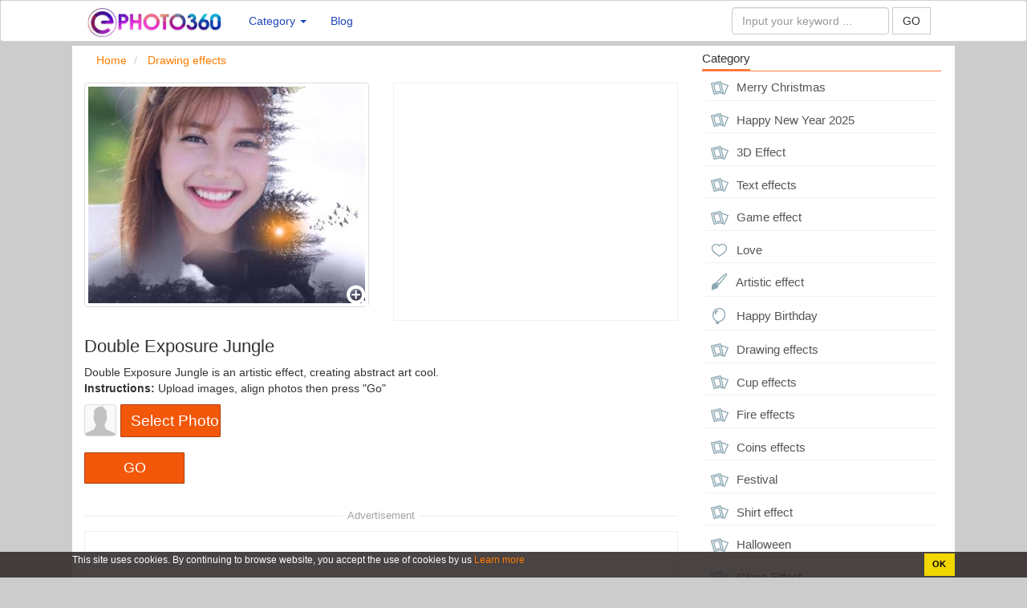

--- FILE ---
content_type: text/html; charset=UTF-8
request_url: https://en.ephoto360.com/double-exposure-jungle-11.html
body_size: 13075
content:
<!DOCTYPE HTML PUBLIC "-//W3C//DTD HTML 4.01 Transitional//EN" "http://www.w3.org/TR/html4/loose.dtd"><html>
	<head>
		<meta charset="utf-8">
		<title>Double Exposure Jungle</title>		<meta http-equiv="Content-Type" content="text/html; charset=utf-8" />
<meta name="title" content="Double Exposure Jungle" />
<meta name="description" content="Double Exposure Jungle is an artistic effect, creating abstract art cool." />
<meta name="keywords" content="Double Exposure Jungle, photo effects online, text effects online, make avatar online, cover lol, cover lov" />
<meta name="robots" content="index,follow" />
<meta name="author" content="en.ephoto360.com" />
<meta property="og:title" content="Double Exposure Jungle" />
<meta property="og:description" content="Double Exposure Jungle is an artistic effect, creating abstract art cool." />
<meta property="og:type" content="article" />
<meta property="og:image" content="https://en.ephoto360.com/uploads/w750/2016/07/28/double-exposure-jungle-579a1ff604751579a20b4886a6_0c62ea0b5babc0854d1397638d597de0.jpg" />
<meta property="og:url" content="https://en.ephoto360.com/double-exposure-jungle-11.html" />
<meta property="og:site_name" content="en.ephoto360.com" />
<meta property="fb:app_id" content="221580726825725" />
<meta name="twitter:card" content="summary" />
<meta name="twitter:title" content="Double Exposure Jungle" />
<meta name="twitter:description" content="Double Exposure Jungle is an artistic effect, creating abstract art cool." />
<meta name="twitter:image" content="https://en.ephoto360.com/uploads/w750/2016/07/28/double-exposure-jungle-579a1ff604751579a20b4886a6_0c62ea0b5babc0854d1397638d597de0.jpg" />
<meta name="twitter:site" content="@en.ephoto360.com" />
<meta name="twitter:creator" content="@en.ephoto360.com" />		<link rel="image_src" href="https://en.ephoto360.com/uploads/w750/2016/07/28/double-exposure-jungle-579a1ff604751579a20b4886a6_0c62ea0b5babc0854d1397638d597de0.jpg" />
<link rel="canonical" href="https://en.ephoto360.com/double-exposure-jungle-11.html" />
<link rel="stylesheet" href="/templates/default/default/css/bootstrap/css/bootstrap.min.new.css?v=1" media="screen" type="text/css" />
<link rel="stylesheet" href="/templates/default/default/css/default.css?v=1" media="screen" type="text/css" />
<link rel="stylesheet" href="/js/cropper-master/cropper.css?ver=201803241131" media="screen" type="text/css" />
<link rel="stylesheet" href="/css/custom.css?ver=201803241131" media="screen" type="text/css" />
<link rel="stylesheet" href="/js/fancybox/jquery.fancybox.css?ver=201803241131" media="screen" type="text/css" />
<link rel="stylesheet" href="/js/fancybox/helpers/jquery.fancybox-buttons.css?ver=201803241131" media="screen" type="text/css" />
<link rel="stylesheet" href="/js/fancybox/helpers/jquery.fancybox-thumbs.css?ver=201803241131" media="screen" type="text/css" />
<link rel="stylesheet" href="/js/alertifyjs/css/alertify.css?ver=201803241131" media="screen" type="text/css" />		<meta name="viewport" content="width=device-width; initial-scale=1.0; maximum-scale=1.0;user-scalable=no"/>
				<link type="image/x-icon" href="/images/icons/favicon.png" rel="shortcut icon" />
		        <link href="//www.facebook.com" rel="dns-prefetch"/>
		        <link href="//connect.facebook.net" rel="dns-prefetch"/>
		        <link href="//static.xx.fbcdn.net" rel="dns-prefetch"/>
		         <link href="//dmca.com" rel="dns-prefetch"/>
		        <link href="//push.yoads.net" rel="dns-prefetch"/>
		       
				 				
	</head>
	<body>
		
		<div class="wrapper">
	    <style>
	   	.ad-container {
	   	    background-color: #ffffff;
	   	    height: 100%;
	   	    left: 0;
	   	    overflow: hidden;
	   	    width: 100%;
			
	   	}

		.fix-footer {
			display: block; 
			 position: fixed; bottom: 0px;
			  background:#ccc; 
		     
			 width:100%;
		 }
		 .panel-footer {
		    padding: 10px 15px;
		    background-color: #ffffff;
		    border-top: 1px solid #ddd;
		    border-bottom-right-radius: 3px;
		    border-bottom-left-radius: 3px;
}
		 .waiting.lazyload{opacity:0;transform:scale(.8)}.waiting.lazyloaded{opacity:1;transform:scale(1);transition:all 700ms} 

		
			.line-ads {
		    text-align: center;
		    font-size: 13px;
		    color: #a1a1a1;
		    margin-top: -30px;
		    margin-bottom: 10px;
		}

		.line-ads-name {
		    background: #fff;
		    padding: 3px 5px;
		}
		
	
	   	</style>	
			<style>
.dropdown-menu{

	width: 560px;
}
.navbar-inverse .navbar-nav > .active > a,.navbar-inverse .navbar-nav > .active > a:hover,.navbar-inverse .navbar-nav > .active > a:focus {
    color: #1d3b9a;
    background-color: #ddd;
}

.navbar-inverse .navbar-nav > li > a {
    color: #1d45b9;
}

.navbar-inverse .navbar-toggle .icon-bar {
    background-color: #231b8c;
}
.navbar-inverse .navbar-toggle {
    border-color: #0e339f94;
}

.list-group-item:last-child {
    margin-bottom: 1;
    border-bottom-right-radius: 0px;
    border-bottom-left-radius: 0px;
}
.list-group-item:first-child {
    border-top-left-radius: 0px;
    border-top-right-radius: 0px;
}
a.list-group-item, button.list-group-item {
    color: #555;
}
.list-group-item {
    position: relative;
    display: block;
    padding: 5px;
    margin-bottom: -1px;
    background-color: #fff;
    border: 0px solid #f1f1f1;
    border-bottom: 1px solid #f1f1f1;
}
.navbar-inverse {
    background-color: #ffffff;
    border-color: #d6d2cf;
}

.btn-primary {
    color: #fff;
    background-color: #f35709;
    border-color: #a9410e;
}

.navbar-inverse .navbar-nav > .open > a,.navbar-inverse .navbar-nav > .open > a:hover,.navbar-inverse .navbar-nav > .open > a:focus {
    color: #fff;
    background-color: #a5a5a5;
}


</style>
<nav class="navbar navbar-inverse">
	<div class="container">
		<div class="navbar-header">
			<button type="button" class="navbar-toggle collapsed" data-toggle="collapse" data-target="#bs-example-navbar-collapse-1" aria-expanded="false">
				<span class="sr-only">Online photo effects, online text effect, frame effect</span>
				<span class="icon-bar"></span>
				<span class="icon-bar"></span>
				<span class="icon-bar"></span>
			</button>
			<a class="navbar-brand" href="/"  title="Online photo effects, online text effect, frame effect"><img src="/images/logo/logo-ept.png" style="height:40px;margin-top:-8px;"
				alt="Online photo effects, online text effect, frame effect"/> </a>
		</div>
		
		<div class="collapse navbar-collapse" id="bs-example-navbar-collapse-1">
			<ul class="nav navbar-nav">
				 				<li role="presentation" class="dropdown">
	    					<a class="dropdown-toggle" data-toggle="dropdown" href="#" role="button" aria-haspopup="true" aria-expanded="false">
	      				Category <span class="caret"></span>
	    					</a>
	   			 		<ul class="dropdown-menu">
	     						 
	     													<li>
								<div class="col-md-6">
									<div class="tab-pane fade in active tags-list">
										<a class="list-group-item tag-26" href="/merry-christmas-c19">
											<span class="tag-icon"></span> Merry Christmas										</a>
									</div>	
								</div>
							</li>
							 
	     													<li>
								<div class="col-md-6">
									<div class="tab-pane fade in active tags-list">
										<a class="list-group-item tag-26" href="/new-year-c20">
											<span class="tag-icon"></span> Happy New Year 2025										</a>
									</div>	
								</div>
							</li>
							 
	     													<li>
								<div class="col-md-6">
									<div class="tab-pane fade in active tags-list">
										<a class="list-group-item tag-26" href="/3d-effect-c21">
											<span class="tag-icon"></span> 3D Effect										</a>
									</div>	
								</div>
							</li>
							 
	     													<li>
								<div class="col-md-6">
									<div class="tab-pane fade in active tags-list">
										<a class="list-group-item tag-26" href="/text-effects-c6">
											<span class="tag-icon"></span> Text effects										</a>
									</div>	
								</div>
							</li>
							 
	     													<li>
								<div class="col-md-6">
									<div class="tab-pane fade in active tags-list">
										<a class="list-group-item tag-26" href="/game-effect-c9">
											<span class="tag-icon"></span> Game effect										</a>
									</div>	
								</div>
							</li>
							 
	     													<li>
								<div class="col-md-6">
									<div class="tab-pane fade in active tags-list">
										<a class="list-group-item tag-8" href="/love-c7">
											<span class="tag-icon"></span> Love										</a>
									</div>	
								</div>
							</li>
							 
	     													<li>
								<div class="col-md-6">
									<div class="tab-pane fade in active tags-list">
										<a class="list-group-item tag-7" href="/artistic-effect-c5">
											<span class="tag-icon"></span> Artistic effect										</a>
									</div>	
								</div>
							</li>
							 
	     													<li>
								<div class="col-md-6">
									<div class="tab-pane fade in active tags-list">
										<a class="list-group-item tag-6" href="/happy-birthday-c13">
											<span class="tag-icon"></span> Happy Birthday										</a>
									</div>	
								</div>
							</li>
							 
	     													<li>
								<div class="col-md-6">
									<div class="tab-pane fade in active tags-list">
										<a class="list-group-item tag-26" href="/drawing-effects-c1">
											<span class="tag-icon"></span> Drawing effects										</a>
									</div>	
								</div>
							</li>
							 
	     													<li>
								<div class="col-md-6">
									<div class="tab-pane fade in active tags-list">
										<a class="list-group-item tag-26" href="/cup-effects-c2">
											<span class="tag-icon"></span> Cup effects										</a>
									</div>	
								</div>
							</li>
							 
	     													<li>
								<div class="col-md-6">
									<div class="tab-pane fade in active tags-list">
										<a class="list-group-item tag-26" href="/fire-effects-c3">
											<span class="tag-icon"></span> Fire effects										</a>
									</div>	
								</div>
							</li>
							 
	     													<li>
								<div class="col-md-6">
									<div class="tab-pane fade in active tags-list">
										<a class="list-group-item tag-26" href="/coins-effects-c4">
											<span class="tag-icon"></span> Coins effects										</a>
									</div>	
								</div>
							</li>
							 
	     													<li>
								<div class="col-md-6">
									<div class="tab-pane fade in active tags-list">
										<a class="list-group-item tag-26" href="/festival-c8">
											<span class="tag-icon"></span> Festival										</a>
									</div>	
								</div>
							</li>
							 
	     													<li>
								<div class="col-md-6">
									<div class="tab-pane fade in active tags-list">
										<a class="list-group-item tag-26" href="/shirt-effect-c10">
											<span class="tag-icon"></span> Shirt effect										</a>
									</div>	
								</div>
							</li>
							 
	     													<li>
								<div class="col-md-6">
									<div class="tab-pane fade in active tags-list">
										<a class="list-group-item tag-26" href="/halloween-c11">
											<span class="tag-icon"></span> Halloween										</a>
									</div>	
								</div>
							</li>
							 
	     													<li>
								<div class="col-md-6">
									<div class="tab-pane fade in active tags-list">
										<a class="list-group-item tag-26" href="/glass-effect-c12">
											<span class="tag-icon"></span> Glass Effect										</a>
									</div>	
								</div>
							</li>
							 
	     													<li>
								<div class="col-md-6">
									<div class="tab-pane fade in active tags-list">
										<a class="list-group-item tag-26" href="/cover-facebook-c14">
											<span class="tag-icon"></span> Cover Facebook										</a>
									</div>	
								</div>
							</li>
							 
	     													<li>
								<div class="col-md-6">
									<div class="tab-pane fade in active tags-list">
										<a class="list-group-item tag-26" href="/technology-c18">
											<span class="tag-icon"></span> Technology										</a>
									</div>	
								</div>
							</li>
							 
	     													<li>
								<div class="col-md-6">
									<div class="tab-pane fade in active tags-list">
										<a class="list-group-item tag-26" href="/animations-c15">
											<span class="tag-icon"></span> Animations										</a>
									</div>	
								</div>
							</li>
							 
	     													<li>
								<div class="col-md-6">
									<div class="tab-pane fade in active tags-list">
										<a class="list-group-item tag-26" href="/tattoo-effcts-c16">
											<span class="tag-icon"></span> Tattoo effcts										</a>
									</div>	
								</div>
							</li>
							 
	     													<li>
								<div class="col-md-6">
									<div class="tab-pane fade in active tags-list">
										<a class="list-group-item tag-26" href="/sport-effects-c17">
											<span class="tag-icon"></span> Sport Effects										</a>
									</div>	
								</div>
							</li>
							 
	     													<li>
								<div class="col-md-6">
									<div class="tab-pane fade in active tags-list">
										<a class="list-group-item tag-26" href="/video-effect-c22">
											<span class="tag-icon"></span> Video Effect										</a>
									</div>	
								</div>
							</li>
														
	   					 </ul>
	  				</li>

	  			<!--	<li>
						<a href="/tool">Tool   </a>
					</li>-->
					<li>
						<a href="/blog">Blog </a>
					</li> 
					
											
			</ul>
						<ul class="nav navbar-nav navbar-right" id="user-info-nav">
			
			
			<li class="">
				
				<form class="navbar-form  " role="search" action="/index/search">
							<div class="form-group">
							<input type="text" class="form-control" name="q" placeholder="Input your keyword ...">
							</div>
							<button type="submit" class="btn btn-default" style="border-radius: 0px;">GO </button> 
				</form>
			</li>
			
			
		
			</ul>	
			
		</div>
		
		
	</div>
</nav>

						
			<div class="content-wrapper" id = 'content-wrapper'>
				<section class="container content" style="background:#fff;">
					<div class="row">
						<div class="col-md-8"  style='width:70%' >

						
							
						
						
						<style>
.btn-lg  btn-group-lg {border-radius:1px;}
.style_button_0{float:left;padding-left:5px;margin:5px;margin-top:-18px;border-radius:1px;font-size:18px;width:125px;}
.style_button_1 {float:left;padding-left:5px;margin:5px;margin-top:-18px;border-radius:1px;font-size:18px;width:125px;} 
.style_button_2 {float:left;padding-left:5px;margin:5px;margin-top:-8px;border-radius:1px;font-size:18px;width:125px; } 
.style_img_2 {
  margin-left:-175px;
  margin-top:10px;
	}
	.submit-button{
		clear:both;margin-top:15px;width:120px;font-size:18px;border-radius:1px;margin-left:-125px;
		}
	.submit-button2{
		clear:both;margin-top:0px;width:125px;font-size:18px;border-radius:1px;
		}
form ul{
	list-style : none;
	padding : 0;
}
form ul li{
	overflow : hidden;
	position: relative;
}
.choose_file_button{	
	position: absolute;
	left: 45px;
	top: 0px;
	border-radius:1px;
	font-size:19px;
	width:125px;
}
.choose_file_avatar{
	display : block;
	width : 40px;
	height : 40px;
	background : url('/images/icons/thumbnail-man.png') no-repeat 0 0/100% 100%
}

.item-input{
	margin-bottom : 20px;
	width : 100%;
}

#popupUpload .modal-header{
	border-bottom : none;
}
#popupUpload .modal-body{
	max-height: 50vh;
    overflow: auto;
}
img.recent-uploaded-image{
	width: 100%;
	cursor : pointer;
}
ul.errors{
	position: relative;
    display: table;
}
ul.errors li{
	color : red;
}
input.form-select[type="radio"]{
	margin-right : 5px;
}
input.form-select[type="radio"]{
	margin-right : 5px;
}
.form-select-wrapper label{
	display: inline-flex;
	overflow: hidden;
	font-weight : normal;
	line-height: 1.5em;
    height: 1.5em;
	white-space: nowrap;
}
.modal-center{
	display: -ms-flexbox;
    display: -webkit-flex;
    display: -webkit-box;
    display: flex;
    height: 100%;
    margin: 0 auto;
    -webkit-justify-content: center;
    -ms-flex-pack: center;
    -webkit-box-pack: center;
    justify-content: center;
    -webkit-flex-flow: column nowrap;
    -ms-flex-flow: column nowrap;
    flex-flow: column nowrap;
    -webkit-align-content: stretch;
    -ms-flex-line-pack: center;
    align-content: center;
}

#suggestion-list{
	max-height: calc(50vh - 40px);;
    overflow-y: auto;
}

.text-suggestion.col-xs-12:hover {
    color: rgb(17, 101, 241);
}
.text-suggestion{
	border-bottom: 1px solid #ccc;
	margin-bottom: 5px;
    padding-bottom: 5px;
    padding-right: 26px;
    text-align : justify;
}

.text-suggestion:last-child
/*.text-suggestion:nth-last-child(2):nth-child(odd)*/
{	border: none;
}
.text-suggestion-content{
}
.fa.text-suggestion-copy-btn{
	display: none;
	position: absolute;
    right: 10px;
    top: 0;
    font-size: 16px;
}
.text-suggestion:hover .text-suggestion-copy-btn{
	display: inline-block; 
}

.text-suggestion{
	cursor: pointer;
}
</style>
<div id="page-breadcrumbs row">
	<ol class="breadcrumb">
		<li>
						<span itemscope itemtype="http://schema.org/BreadcrumbList">
								    <span itemprop="itemListElement" itemscope itemtype="http://schema.org/ListItem">
								        <a itemprop="url" href="https://en.ephoto360.com" >
								            <span itemprop="name">Home</span>
								        </a>
								        
								       <span itemprop="position" content="1"></span>
								      
								    </span>
						</span>	
		</li>
		<li>
						<span itemscope itemtype="http://schema.org/BreadcrumbList">
								    <span itemprop="itemListElement" itemscope itemtype="http://schema.org/ListItem">
								        <a itemprop="url" href="https://en.ephoto360.com/drawing-effects-c1" >
								            <span itemprop="name">Drawing effects</span>
								        </a>
								        
								       <span itemprop="position" content="2"></span>
								      
								    </span>
						</span>	
		</li>
		
	</ol>
</div>
<style>
	.fix-img{
		
		min-height:280px;object-fit: cover;
	}
	.datePublished {

		font-size: 13px;
	}
	.effect-des img {
		width:100% !important;
		max-width:600px;
		height: auto !important; ;

	}
	</style>
<div class="row">
			<div class="col-md-6">
			<a rel = "exaple_gallery" 
				class="example_picture" 
				href="/uploads/worigin/2016/07/28/double-exposure-jungle-579a1ff604751579a20b4886a6_0c62ea0b5babc0854d1397638d597de0.jpg" 
				title="Double Exposure Jungle"
				alt="Double Exposure Jungle"
				data-fancybox-type = ""
			>
				<img alt="Double Exposure Jungle" 
					src="/uploads/w450/2016/07/28/double-exposure-jungle-579a1ff604751579a20b4886a6_0c62ea0b5babc0854d1397638d597de0.jpg" 
					data-src="/uploads/w450/2016/07/28/double-exposure-jungle-579a1ff604751579a20b4886a6_0c62ea0b5babc0854d1397638d597de0.jpg" 
					width="100%" 
					class="thumbnail fix-img"
					
				>
				<div style="margin-top:-50px;text-align:right;width:100%;background:fff;margin-right:5px;"> 
					<i class="fa fa-search-plus" aria-hidden="true" style="color:#fff;font-size:30px;"></i>
				</div>
			</a>
		</div>
		<div class="col-md-6">
		
		
		<div class="ad-container"><script async src="https://pagead2.googlesyndication.com/pagead/js/adsbygoogle.js?client=ca-pub-4597557623334517"
     crossorigin="anonymous"></script>
<ins class="adsbygoogle"
     style="display:block; text-align:center;"
     data-ad-layout="in-article"
     data-ad-format="fluid"
     data-ad-client="ca-pub-4597557623334517"
     data-ad-slot="9568013073"></ins>
<script>
     (adsbygoogle = window.adsbygoogle || []).push({});
</script></div>
		
				
	</div>
</div>
<div class="row">
	<div class="col-md-12">
	<h1>Double Exposure Jungle</h1>
	<div class="effect-des">Double Exposure Jungle is an artistic effect, creating abstract art cool.</div>
	<div class="effect-des"><p><strong>Instructions:</strong> Upload images, align photos then press "Go"</p></div>
	
	
	</div>
</div>


<style type="text/css">
	.video-wrapper{
	}
	.video-wrapper .video-thumbnail{
	}
	.video-wrapper .video-thumbnail div{
		position: relative;
		overflow: hidden;
	}
	.video-wrapper .video-thumbnail img{
		position: absolute;
		z-index: 9;
	}
	.video-wrapper .video-thumbnail:hover img{
		display: none;
	}
	.video-wrapper .video-thumbnail .play-icon{
		width: 80px;
	    height: 80px;
	    display: block;
	    top: 50%;
	    left: 50%;
	    position: absolute;
	    transform: translate(-50%,-50%);
	    background: url(/images/icons/play-icon-18-256.png?v=1);
	    z-index: 99;
	    background-size: cover;
	    opacity: .7;
	}
	.video-wrapper .video-thumbnail:hover .play-icon{
		display: none;
	}
	.video-wrapper .video-thumbnail .mute-icon{
		width: 20px;
	    height: 20px;
	    display: none;
	    bottom: 10px;
	    left: 10px;
	    position: absolute;
	    background: url(/images/icons/mute-2-32.png?v=1);
	    z-index: 99;
	    background-size: cover;
	    opacity: .7;
	}
	.video-wrapper .video-thumbnail:hover .mute-icon{
		display: block;
	}
	video[poster]{
		object-fit: cover;
	}
</style><form enctype="multipart/form-data" action="" method="post" class="ajax-submit"><ul>

<li class="item-content"><span class="file-input-wrapper">

<span class="choose_file_avatar thumbnail"></span>
<span class="btn btn-primary choose_file_button">
	Select Photo  
</span>
<input type="hidden" name="file_image_input" value="" viewScript="/effect/components/select-image-button.phtml" accept="image/*" rel="image-0" data-width="720" data-height="720" id="image-file-0">

<input type="hidden" name="image[]" value="/uploads/worigin/app_data/0" id="image-0"></span></li>
<li>
<input type="submit" name="submit" id="submit" value="GO" class="btn btn-primary submit-button2"></li>
<li class="item-content"><div class="item-inner"><div class="item-input">
<input type="hidden" name="token" value="c11f8d1cf879b080aa794d63b4fe66bc" id="token"></div></div></li>

<input type="hidden" name="build_server" value="https://e2.yotools.net" id="build_server">

<input type="hidden" name="build_server_id" value="1" id="build_server_id"></ul></form>
<div class="effect-des"></div>

						<hr>
					<div class="line-ads"><span class="line-ads-name">Advertisement</span></div>
					<div class="ad-container"><script async src="https://pagead2.googlesyndication.com/pagead/js/adsbygoogle.js?client=ca-pub-4597557623334517"
     crossorigin="anonymous"></script>
<!-- ads_horizontal_ept -->
<ins class="adsbygoogle"
     style="display:block"
     data-ad-client="ca-pub-4597557623334517"
     data-ad-slot="2865081349"
     data-ad-format="auto"
     data-full-width-responsive="true"></ins>
<script>
     (adsbygoogle = window.adsbygoogle || []).push({});
</script></div>
				
		
<br />
<style>
	
	.tag-item {
	    display: inline-block;
	    color: #656565;
	    padding: 0 10px;
	    white-space: nowrap;
	    background: #f1f1f1;
	    margin: 0 5px 5px 0;
	}
	</style>

<br />
<div class="col-xs-12">
	<span class="tag-item">Tags</span>
					
		<a href="/tags/double-exposure-jungle-online" title = "double exposure jungle online" class="tag-item">double exposure jungle online</a>
					
		<a href="/tags/double-exposure-online" title = "double exposure online" class="tag-item">double exposure online</a>
					
		<a href="/tags/double-exposure-effect" title = "double exposure effect" class="tag-item">double exposure effect</a>
	</div>
	

<div class="col-xs-12">
				<div class="fb-like" data-href="https://en.ephoto360.com/double-exposure-jungle-11.html" data-layout="button_count" data-action="like" data-show-faces="true" data-share="true"></div>
			</div>
			<div class="col-xs-12">
				<div class="fb-comments" data-href="https://en.ephoto360.com/double-exposure-jungle-11.html" data-width="100%" data-numposts="5" data-colorscheme="light"></div>
			</div>
<style>
.effect-box img {

	/*max-height: 145px; */
    object-fit: cover;
}
</style>
<div style="clear:both;">

</div>
<div class="tab-home-header">
	<span class="tab-home-header-title">
	You may also like
	</span>
</div>

<br/>
<div class ="row">
				  
						
			
					
			<div class ="col-md-4">
				<div class="div-effect effect-box">
					<div class="waiting lazyload" data-expand="-5">
						<a href="/3d-imaging-of-lead-paint-148.html">

														<img style="width:100%" alt="3D imaging of lead paint" data-sizes="auto" 
							src="/uploads/w450/2016/12/28/anh-chi5863977c7d091_356cd2401b791fde2a9d32594a3dccda.jpg" 
							data-srcset="/uploads/w300/2016/12/28/anh-chi5863977c7d091_356cd2401b791fde2a9d32594a3dccda.jpg 300w,
								    /uploads/w450/2016/12/28/anh-chi5863977c7d091_356cd2401b791fde2a9d32594a3dccda.jpg 450w" 
									class="lazyload"/>

														
									
							
								<div class="title-effect-home">3D imaging of lead paint</div>
								
							
						</a>
					</div>	
				</div>
			</div>	
			
		
		
			
						  
						
			
					
			<div class ="col-md-4">
				<div class="div-effect effect-box">
					<div class="waiting lazyload" data-expand="-5">
						<a href="/create-magic-space-portal-effect-online-749.html">

														<img style="width:100%" alt="Create magic space portal effect online" data-sizes="auto" 
							src="/uploads/w450/2022/03/18/create-magic-space-portal-effect-online_16db1.jpg" 
							data-srcset="/uploads/w300/2022/03/18/create-magic-space-portal-effect-online_16db1.jpg 300w,
								    /uploads/w450/2022/03/18/create-magic-space-portal-effect-online_16db1.jpg 450w" 
									class="lazyload"/>

														
									
							
								<div class="title-effect-home">Create magic space portal effect online</div>
								
							
						</a>
					</div>	
				</div>
			</div>	
			
		
		
			
						  
						
			
					
			<div class ="col-md-4">
				<div class="div-effect effect-box">
					<div class="waiting lazyload" data-expand="-5">
						<a href="/make-old-photo-effect-from-your-pictures-online-584.html">

														<img style="width:100%" alt="Make old photo effect from your pictures online" data-sizes="auto" 
							src="/uploads/w450/2020/07/23/makeoldphotoeffectfromyourpicturesonline5f19137fbf737_876527a6918836f4b6aeb82c17df3880.jpg" 
							data-srcset="/uploads/w300/2020/07/23/makeoldphotoeffectfromyourpicturesonline5f19137fbf737_876527a6918836f4b6aeb82c17df3880.jpg 300w,
								    /uploads/w450/2020/07/23/makeoldphotoeffectfromyourpicturesonline5f19137fbf737_876527a6918836f4b6aeb82c17df3880.jpg 450w" 
									class="lazyload"/>

														
									
							
								<div class="title-effect-home">Make old photo effect from your pictures online</div>
								
							
						</a>
					</div>	
				</div>
			</div>	
			
		
		
			
						  
						
			
					
			<div class ="col-md-4">
				<div class="div-effect effect-box">
					<div class="waiting lazyload" data-expand="-5">
						<a href="/pencil-sketch-effect-with-smartphone-684.html">

														<img style="width:100%" alt="Pencil sketch effect with smartphone" data-sizes="auto" 
							src="/uploads/w450/2021/04/16/pencil-sketch-effect-with-smartphone_db0d3.jpg" 
							data-srcset="/uploads/w300/2021/04/16/pencil-sketch-effect-with-smartphone_db0d3.jpg 300w,
								    /uploads/w450/2021/04/16/pencil-sketch-effect-with-smartphone_db0d3.jpg 450w" 
									class="lazyload"/>

														
									
							
								<div class="title-effect-home">Pencil sketch effect with smartphone</div>
								
							
						</a>
					</div>	
				</div>
			</div>	
			
		
		
			
						  
						
			
					
			<div class ="col-md-4">
				<div class="div-effect effect-box">
					<div class="waiting lazyload" data-expand="-5">
						<a href="/photo-painted-with-lead-burned-frame-14.html">

														<img style="width:100%" alt="Photo painted with lead-burned frame" data-sizes="auto" 
							src="/uploads/w450/2016/07/29/hieu-ung-anh-chi-chay579b728cc7d8e_0e64e51a2e06cd6dbb58427bfaa68813.jpg" 
							data-srcset="/uploads/w300/2016/07/29/hieu-ung-anh-chi-chay579b728cc7d8e_0e64e51a2e06cd6dbb58427bfaa68813.jpg 300w,
								    /uploads/w450/2016/07/29/hieu-ung-anh-chi-chay579b728cc7d8e_0e64e51a2e06cd6dbb58427bfaa68813.jpg 450w" 
									class="lazyload"/>

														
									
							
								<div class="title-effect-home">Photo painted with lead-burned frame</div>
								
							
						</a>
					</div>	
				</div>
			</div>	
			
		
		
			
						  
						
			
					
			<div class ="col-md-4">
				<div class="div-effect effect-box">
					<div class="waiting lazyload" data-expand="-5">
						<a href="/create-a-wanted-poster-for-one-piece-live-action-724.html">

														<img style="width:100%" alt="Create a wanted poster for One Piece live-action" data-sizes="auto" 
							src="/uploads/w450/2021/11/13/create-a-wanted-poster-for-one-piece-live-action_4484d.jpg" 
							data-srcset="/uploads/w300/2021/11/13/create-a-wanted-poster-for-one-piece-live-action_4484d.jpg 300w,
								    /uploads/w450/2021/11/13/create-a-wanted-poster-for-one-piece-live-action_4484d.jpg 450w" 
									class="lazyload"/>

														
									
							
								<div class="title-effect-home">Create a wanted poster for One Piece live-action</div>
								
							
						</a>
					</div>	
				</div>
			</div>	
			
		
		
			
		</div>				
<!-- Modal Popup Upload-->
<div id="popupUpload" class="modal fade">
	<div class="modal-dialog modal-center">
		<!-- Modal content-->
		<div class="modal-content">
			<div class="modal-header">
				<button type="button" class="close" data-dismiss="modal">&times;</button>
				<!-- Tab menu -->
				<ul class="nav nav-tabs" role="tablist">
					<li role="presentation" class="active">
						<a href="#uploadTab" aria-controls="uploadTab" role="tab" data-toggle="tab">Upload Image</a>
					</li>
					<li role="presentation">
						<a href="#currentUploadTab" aria-controls="currentUploadTab" role="tab" data-toggle="tab">Recent Upload</a>
					</li>
				</ul>
			</div>
			<div class="modal-body">
				<div role="tabpanel">
					<!-- Tab panes -->
					<div class="tab-content">
						<div role="tabpanel" class="tab-pane active" id="uploadTab">
							<form id="myForm" action="#" method="post" onsubmit="" class = "form-horizontal">
								<div class="form-group">
									<div class="col-md-12 col-xs-12 text-center">
										<span class="btn-lg btn-primary btn-file">
											<span class="glyphicon glyphicon-picture"></span>
											Select Photo 
											<input type="file" accept="image/*" name="myfile" id="myfile" />
										</span>
									</div>
			
								</div>
							</form>
							<div id="progress-group" ></div>
							<div id = "loading-upload-image" class = "text-center hidden">
								<img src = "/images/icons/loader.gif"/>
							</div>
						</div>
						<div role="tabpanel" class="tab-pane" id="currentUploadTab">
						</div>
					</div>
                </div>
			</div>

			<div class="modal-footer">
				<button type="button" class="btn btn-default" data-dismiss="modal">CLose </button>
			</div>
		</div>

	</div>
</div>

<!-- The popup for crop the uploaded photo -->
<div id="cropModal" class="modal fade" 
	style="text-align: center;">
	<div class="modal-dialog modal-center">

		<!-- Modal content-->
		<div class="modal-content">
			<div class="modal-header">
				<button type="button" class="close" data-dismiss="modal">&times;</button>
				<div class="modal-title">Crop Image</div>
			</div>
			<div class="modal-body" style="max-height:400px;width:100%;">
				<!-- This is the image we're attaching the crop to -->
				<div id = "crop-image-wrapper" class = "text-center">
					<img  id="cropbox" class="center-block" />

					<!-- This is the form that our event handler fills -->
					<form>
						<input type="hidden" id="x" name="x" /> <input type="hidden" id="y"
							name="y" /> <input type="hidden" id="w" name="w" /> <input
							type="hidden" id="h" name="h" /> <input type="hidden"
							id="photo_url" name="photo_url" /> <input type="hidden"
							value="Crop Image" id="crop_btn" onclick="crop_photo()" />
					</form>
					<div id="photo_container"></div>
				</div>
				<div id = "loading-crop-image" class = "text-center hidden">
					<img src = "/images/icons/loader.gif"/>
				</div>
			</div>
			<div class="modal-footer">
				<button type="button" class="btn btn-primary" onclick="rotateCropper(-90)" title="Quay trái">
					<i class="fa fa-undo" aria-hidden="true"></i>&nbsp;
				</button>
				<button type="button" class="btn btn-primary" onclick="rotateCropper(90)" title="Quay phải">
					<i class="fa fa-repeat" aria-hidden="true"></i>&nbsp;
				</button>
				<button type="button" class="btn btn-primary" data-dismiss="modal" onclick="saveCropImage()">Crop</button>
			</div>
		</div>

	</div>
</div>



						
						</div>
						<div class="col-md-4" style='width:29.8%'>
							
	
	<div class="tab-right-header">
		<span class="tab-right-header-title">Category</span>
	</div>
	
	<div  class="menu-right tab-pane fade in active tags-list"> 
		<a class="list-group-item tag-26" href="/merry-christmas-c19">
			<span class="tag-icon"></span>
			Merry Christmas</a>
	</div>
	
	<div  class="menu-right tab-pane fade in active tags-list"> 
		<a class="list-group-item tag-26" href="/new-year-c20">
			<span class="tag-icon"></span>
			Happy New Year 2025</a>
	</div>
	
	<div  class="menu-right tab-pane fade in active tags-list"> 
		<a class="list-group-item tag-26" href="/3d-effect-c21">
			<span class="tag-icon"></span>
			3D Effect</a>
	</div>
	
	<div  class="menu-right tab-pane fade in active tags-list"> 
		<a class="list-group-item tag-26" href="/text-effects-c6">
			<span class="tag-icon"></span>
			Text effects</a>
	</div>
	
	<div  class="menu-right tab-pane fade in active tags-list"> 
		<a class="list-group-item tag-26" href="/game-effect-c9">
			<span class="tag-icon"></span>
			Game effect</a>
	</div>
	
	<div  class="menu-right tab-pane fade in active tags-list"> 
		<a class="list-group-item tag-8" href="/love-c7">
			<span class="tag-icon"></span>
			Love</a>
	</div>
	
	<div  class="menu-right tab-pane fade in active tags-list"> 
		<a class="list-group-item tag-7" href="/artistic-effect-c5">
			<span class="tag-icon"></span>
			Artistic effect</a>
	</div>
	
	<div  class="menu-right tab-pane fade in active tags-list"> 
		<a class="list-group-item tag-6" href="/happy-birthday-c13">
			<span class="tag-icon"></span>
			Happy Birthday</a>
	</div>
	
	<div  class="menu-right tab-pane fade in active tags-list"> 
		<a class="list-group-item tag-26" href="/drawing-effects-c1">
			<span class="tag-icon"></span>
			Drawing effects</a>
	</div>
	
	<div  class="menu-right tab-pane fade in active tags-list"> 
		<a class="list-group-item tag-26" href="/cup-effects-c2">
			<span class="tag-icon"></span>
			Cup effects</a>
	</div>
	
	<div  class="menu-right tab-pane fade in active tags-list"> 
		<a class="list-group-item tag-26" href="/fire-effects-c3">
			<span class="tag-icon"></span>
			Fire effects</a>
	</div>
	
	<div  class="menu-right tab-pane fade in active tags-list"> 
		<a class="list-group-item tag-26" href="/coins-effects-c4">
			<span class="tag-icon"></span>
			Coins effects</a>
	</div>
	
	<div  class="menu-right tab-pane fade in active tags-list"> 
		<a class="list-group-item tag-26" href="/festival-c8">
			<span class="tag-icon"></span>
			Festival</a>
	</div>
	
	<div  class="menu-right tab-pane fade in active tags-list"> 
		<a class="list-group-item tag-26" href="/shirt-effect-c10">
			<span class="tag-icon"></span>
			Shirt effect</a>
	</div>
	
	<div  class="menu-right tab-pane fade in active tags-list"> 
		<a class="list-group-item tag-26" href="/halloween-c11">
			<span class="tag-icon"></span>
			Halloween</a>
	</div>
	
	<div  class="menu-right tab-pane fade in active tags-list"> 
		<a class="list-group-item tag-26" href="/glass-effect-c12">
			<span class="tag-icon"></span>
			Glass Effect</a>
	</div>
	
	<div  class="menu-right tab-pane fade in active tags-list"> 
		<a class="list-group-item tag-26" href="/cover-facebook-c14">
			<span class="tag-icon"></span>
			Cover Facebook</a>
	</div>
	
	<div  class="menu-right tab-pane fade in active tags-list"> 
		<a class="list-group-item tag-26" href="/technology-c18">
			<span class="tag-icon"></span>
			Technology</a>
	</div>
	
	<div  class="menu-right tab-pane fade in active tags-list"> 
		<a class="list-group-item tag-26" href="/animations-c15">
			<span class="tag-icon"></span>
			Animations</a>
	</div>
	
	<div  class="menu-right tab-pane fade in active tags-list"> 
		<a class="list-group-item tag-26" href="/tattoo-effcts-c16">
			<span class="tag-icon"></span>
			Tattoo effcts</a>
	</div>
	
	<div  class="menu-right tab-pane fade in active tags-list"> 
		<a class="list-group-item tag-26" href="/sport-effects-c17">
			<span class="tag-icon"></span>
			Sport Effects</a>
	</div>
	
	<div  class="menu-right tab-pane fade in active tags-list"> 
		<a class="list-group-item tag-26" href="/video-effect-c22">
			<span class="tag-icon"></span>
			Video Effect</a>
	</div>
		<!--<div class="menu-right"> <i class="fa fa-caret-right" aria-hidden="true"></i> <a href="https://frame360.net" target="_blank">Frame photo online</a></div>
	<div class="menu-right"> <i class="fa fa-caret-right" aria-hidden="true"></i> <a href="https://textpro.me" target="_blank">Text Effect online</a></div> -->
	

	
			<div class="tab-right-header">
			<div class="ad-container">
						</div>	
		</div>
		
	
	
	<div class="tab-right-header">
		<span class="tab-right-header-title">Page Ephoto360 ! </span>
	</div>
	
	<div class="fb-page" data-href="https://www.facebook.com/Ephoto360com-Photo-effect-online-2410157315690369" data-small-header="false" data-adapt-container-width="true" data-hide-cover="false" data-show-facepile="true"><blockquote cite="https://www.facebook.com/Ephoto360com-Photo-effect-online-2410157315690369" class="fb-xfbml-parse-ignore"><a href="https://www.facebook.com/Ephoto360com-Photo-effect-online-2410157315690369">Fan Page </a></blockquote></div>
	
</div>



	
	
						</div>
					</div>
				</section>
			</div>
		
			
			<div><style>
	
	.footer  {
		color:#f0efef;
		
	}
	.footer a:hover {
		color:#ec7001;
		
	}
	
	.footer a {
		color:#fff;
		
	}
	
	.head-footer {
		font-weight:bold;
		font-size:16px;
		
	}
	.title-name-logo {
		
		font-size:12px;
	}
	.footer h1 {
		font-size:14px;
		line-height:1.3em;
	}
	
</style>
		<div class="footer" style="padding-top:20px;">
			
		<div class="container">
			<div class="row">
				
				<div class="col-md-3">
				  
			 	  <img src="/images/logo/ephoto360.png" width="150" alt="Online photo effects, online text effect, frame effect">
				  <div class="title-name-logo">
					  Online photo effects, online text effect, frame effect				  </div>
				 
				
			
				</div>
				
				<div class="col-md-3">
				<div class="head-footer">Ephoto360 </div>
					<div><a href="/blog/gioi-thieu-ve-ephoto360-com-b3.html">About</a></div>
			 	    <div><a href="/index/app">App ephoto 360</a> </div>
			 	    <div><a href="/policy">Terms and Policies</a></div>
				
				
			
				</div>
				
				<div class="col-md-3">
					 <div class="head-footer">Support </div>
					 
					 <div><a href="/blog">Guide</a>  </div>
					  <div><a href="/blog">Blog </a>  </div>
					 
				</div>	
				
				<div class="col-md-3">
					<div class="head-footer">Friend  </div>
					
					<div><a href="https://yogreetings.com" rel="nofollow">Free greeting cards online</a>  </div>
					 <div><a href="https://frame360.net"rel="nofollow">Photo collage online</a>  </div>
					 <div><a href="https://textpro.me" rel="nofollow">Text effects  </a>  </div>
					 <div><a href="https://birthdaycake24.com/name-birthday-cakes-c20" rel="nofollow" target="_blank">Birthday cake with name</a>  </div>
					  <div><a href="https://birthdaycake24.com/birthday-cake-with-photo-c21" rel="nofollow" target="_blank">Birthday cake with photo</a>  </div>
										
					
				</div>
				
			
			</div>
			
			<!--<div class="row text-center"><span>Copyright &copy; 2016</span></div>-->
				
			
		</div>
		</div>

 </div>
		
			<link rel="stylesheet" href="/templates/default/default/css/font-awesome/4.4.0/css/font-awesome.min.css" media="screen" type="text/css" />
			
			<script src="/js/lazysizes.min.js"></script>
			<script>window.lazySizesConfig={addClasses:true};</script>
			<!--menu -->
		</div>
	<script defer src="https://static.cloudflareinsights.com/beacon.min.js/vcd15cbe7772f49c399c6a5babf22c1241717689176015" integrity="sha512-ZpsOmlRQV6y907TI0dKBHq9Md29nnaEIPlkf84rnaERnq6zvWvPUqr2ft8M1aS28oN72PdrCzSjY4U6VaAw1EQ==" data-cf-beacon='{"version":"2024.11.0","token":"79def98fbe3342db92a78ea22edfd3f5","r":1,"server_timing":{"name":{"cfCacheStatus":true,"cfEdge":true,"cfExtPri":true,"cfL4":true,"cfOrigin":true,"cfSpeedBrain":true},"location_startswith":null}}' crossorigin="anonymous"></script>
</body>
	
	
	<script type="text/javascript" src="/templates/default/default/js/plugins/jQuery/jQuery-2.1.4.min.js"></script>
<script type="text/javascript" src="/templates/default/default/js/bootstrap/js/bootstrap.min.js"></script>
<script type="text/javascript" src="/js/jquery.Jcrop.min.js?ver=201803241131"></script>
<script type="text/javascript" src="/js/cropper-master/cropper.js?ver=201803241131"></script>
<script type="text/javascript" src="/js/jscolor.js?ver=201803241131"></script>
<script type="text/javascript" src="/js/effect-6.js"></script>
<script type="text/javascript" src="/js/fancybox/jquery.mousewheel-3.0.6.pack.js?ver=201803241131"></script>
<script type="text/javascript" src="/js/fancybox/jquery.fancybox.js?ver=201803241131"></script>
<script type="text/javascript" src="/js/fancybox/helpers/jquery.fancybox-buttons.js?ver=201803241131"></script>
<script type="text/javascript" src="/js/fancybox/helpers/jquery.fancybox-thumbs.js?ver=201803241131"></script>
<script type="text/javascript" src="/js/alertifyjs/alertify.js?ver=201803241131"></script>	<script type="text/javascript">
		 $(document).ready(function(){
			 $('.dropdown').hover(function(){ 
				 $('.dropdown-toggle', this).trigger('click'); 
			 },function() {
				 if($(this).find('a.dropdown-toggle').attr('aria-expanded') == 'true'){
					 $('.dropdown-toggle', this).trigger('click'); 
				 }
			 });


		  $(".dropdown").click(function(e){
				 if(e.hasOwnProperty('originalEvent')){
					 window.location.href = ($(this).find('a').attr('href'));
				 }
			 });

		 });
	 </script>
	<script type="text/javascript">
		$.fn.isOverflowed = function(){
			var e = this[0];
			return e.scrollHeight > e.clientHeight || e.scrollWidth > e.clientWidth;
		};
    </script>
    <script type="text/javascript">
<!--
	// var option_image;
	var loading_icon = false;
    $(document).ready(function () {
		// option_image = JSON.parse($('#option_image').val());
		effect_title = $('#effect_title').text();
		var example_picture_fancybox_option = {};
		if($(".example_picture").data('fancybox-options') != undefined
			&& $(".example_picture").data('fancybox-options') != ""
		){
			example_picture_fancybox_option = $(".example_picture").data('fancybox-options');
		}
		example_picture_fancybox_option['loop'] = false;
		var type = $(".example_picture").data('fancybox-type');
		if(type != undefined
			&& type != ""
		){
			example_picture_fancybox_option['afterLoad'] = function () {
				this.title = 'Video ' + (this.index + 1) + ' of ' + this.group.length + (this.title ? ' - ' + this.title : '');
			};
		}else{
			example_picture_fancybox_option['afterLoad'] = function () {
				this.title = 'Image ' + (this.index + 1) + ' of ' + this.group.length + (this.title ? ' - ' + this.title : '');
			};
		}
		// example_picture_fancybox_option['afterLoad'] = function () {
            // this.title = 'Image ' + (this.index + 1) + ' of ' + this.group.length + (this.title ? ' - ' + this.title : '');
        // };
        $(".example_picture").fancybox(example_picture_fancybox_option);
        // $(".example_picture").fancybox({
        //     loop: false,
        //     afterLoad: function () {
        //         this.title = 'Image ' + (this.index + 1) + ' of ' + this.group.length + (this.title ? ' - ' + this.title : '');
        //     }
        // });
		effect_title = $('#effect_title').text();
		$('input.form-select[type="radio"]').each(function(){
			var thumb_url = $(this).data('thumb');
			var title = $(this).data('title');
			
			$(this).parent().wrap('<div class = "col-md-2 col-xs-4" style = "padding : 0 5px"><div class = "thumbnail text-center"><label class = "form-select-wrapper" for = "' + $(this).attr('id') + '"></label></div></div>');
			
			$(this).parent().before('<img src="/images/icons/loading.gif" width = "100%" class = "loading-image">');
			$(this).parent().after('<a class="example_picture" href="' + thumb_url + '"><div style="text-align:center;"><img src="/images/icons/icon-view.png" width="20"> View </div></a>');
		});
		
		loadIcon();
		$( ".select_option_wrapper" ).scroll(function() {
			if( $(this).find('input.form-select[type="radio"]:not(.loaded)').length
				&& !loading_icon
			){
				$(this).find('input.form-select[type="radio"]:not(.loaded)').removeClass('check_image');
				loadIcon();
			}
		});
    });
	function loadIcon(){
		// if($('input.form-select[type="radio"]:not(.loaded)').length > 0){
			// $('input.form-select[type="radio"]:not(.loaded)').each(function(){
				// loading_icon = true;
				// var load_image = $(this).data('load_image');
				
				// var wapper_offset = $('#select_option_wrapper').position().top;
				// var wapper_scroll_top = $('#select_option_wrapper')[0].scrollTop;
				// var wapper_height = $('#select_option_wrapper').height();
				// var element_offset = $(this).closest('div.col-xs-4').position().top;
				// if( element_offset > wapper_offset + wapper_scroll_top + wapper_height){
					// loading_icon = false;
					// return false;
				// }
				// var _this = $(this);
				// if(load_image == undefined){
					// var icon_url = '/uploads/worigin' + $(this).data('icon');
					// var option_name = $(this).data('title');
					// var error_times = $(this).data('error_times');
					// if(error_times == undefined){
						// error_times = 0;
					// }
					// var pre_load_image = new Image();
					// pre_load_image.onload = function(){
						// _this.parent().parent().find('.loading-image').remove();
						// _this.parent().siblings('img').remove();
						// _this.parent().before('<img alt = "' + effect_title + ':' + option_name + '" src="' + icon_url + '" width = "100%">');
						// _this.data('load_image',true);
						// _this.addClass('loaded');
						// _this.addClass('loaded_success');
						// loadIcon();
					// };
					
					// pre_load_image.onerror = function(){
						// error_times++;
						// _this.data('load_image',false);
						// _this.addClass('loaded');
						// _this.data('error_times',error_times);
						// loadIcon();
					// };
					// if(error_times < 3){
						// pre_load_image.src = icon_url;
					// }
					// loading_icon = false;
					// return false;
				// }
			// });
		// }else{
			// reloadIcon();
		// }
		var element = $('input.form-select[type="radio"]:not(.loaded):not(.check_image):not(.load_error)').first();
		if(element.length && !loading_icon){
			element.addClass('check_image');
			loading_icon = true;
			var wapper_offset = element.closest('.select_option_wrapper').position().top;
			var wapper_scroll_top = element.closest('.select_option_wrapper')[0].scrollTop;
			var wapper_height = element.closest('.select_option_wrapper').height();
			var element_offset = element.closest('div.col-xs-4').position().top;
			var icon_url = element.data('icon');
			if( element_offset > wapper_offset + wapper_scroll_top + wapper_height){
				loading_icon = false;
				loadIcon();
				return false;
			}
			var input_id = element.attr('id').split("-");
			var error_times = element.data('error_times');
			var input_name = input_id[0].split("_");
			var option_name = element.parent().text().trim();
			if(error_times == undefined){
				error_times = 0;
			}
			var pre_load_image = new Image();
			pre_load_image.onload = function(){
				element.parent().parent().find('.loading-image').remove();
				element.parent().siblings('img').remove();
				element.parent().before('<img alt = "' + effect_title + ':' + option_name + '" src="' + icon_url + '" width = "100%">');
				element.data('load_image',true);
				element.addClass('loaded');
				// console.log('true');
				loadIcon();
			};
			
			pre_load_image.onerror = function(){
				error_times++;
				element.data('load_image',false);
				element.data('error_times',error_times);
				element.addClass('load_error');
				// console.log('false');
				loadIcon();
			};
			if(error_times < 3){
				pre_load_image.src = icon_url;
			}
			loading_icon = false;
			return false;
		}else{
			$('input.form-select[type="radio"]').removeClass('check_image');
			reloadIcon();
		}
	}

	function reloadIcon(){
		// $('input.form-select.loaded[type="radio"]:not(.loaded_success):not(.loaded_error)').each(function(){
			// var load_image = $(this).data('load_image');
			// var error_times = $(this).data('error_times');
			// if(error_times == undefined){
				// error_times = 0;
			// }
			// var _this = $(this);
			// if(load_image == false
				// && error_times < 3
			// ){
				// var icon_url = '/uploads/worigin' + $(this).data('icon');
				// var option_name = $(this).data('title');
				
				// var pre_load_image = new Image();
				// pre_load_image.onload = function(){
					// _this.parent().parent().find('.loading-image').remove();
					// _this.parent().siblings('img').remove();
					// _this.parent().before('<img alt = "' + effect_title + ':' + option_name + '" src="' + icon_url + '" width = "100%">');
					// _this.data('load_image',true);
					// _this.addClass('loaded');
					// _this.addClass('loaded_success');
					// reloadIcon();
				// };
				
				// pre_load_image.onerror = function(){
					// error_times++;
					// _this.data('error_times',error_times);
					// reloadIcon();
				// };
				// pre_load_image.src = icon_url;
				// return false;
			// }else{
				// if(load_image == true){
					// _this.addClass('loaded_success');
				// }else{
					// _this.addClass('loaded_error');
				// }
			// }
		// });
		var element = $('input.form-select.load_error[type="radio"]:not(.loaded):not(.check_image)').first();
		if(element.length){
			element.addClass('check_image');
			var error_times = element.data('error_times');
			if(error_times == undefined){
				error_times = 0;
			}
			var input_id = element.attr('id').split("-");
			var input_name = input_id[0].split("_");
			var option_name = element.parent().text().trim();
			var icon_url = element.data('icon');
			
			var pre_load_image = new Image();
			pre_load_image.onload = function(){
				element.parent().parent().find('.loading-image').remove();
				element.parent().siblings('img').remove();
				element.parent().before('<img alt = "' + effect_title + ':' + option_name + '" src="' + icon_url + '" width = "100%">');
				element.data('load_image',true);
				element.addClass('loaded');
				reloadIcon();
			};
			
			pre_load_image.onerror = function(){
				error_times++;
				element.data('error_times',error_times);
				if(error_times == 3){
					element.addClass('loaded');
				}
				reloadIcon();
			};
			if(error_times < 3){
				pre_load_image.src = icon_url;
			}else{
				element.addClass('loaded');
				reloadIcon();
			}
			return false;
		}
	}

	$('span.jscolor').each(function(){
		$(this).html('Color');
		new jscolor($(this)[0],$(this).data('init'));
	});
//-->
</script>
    <!-- Global site tag (gtag.js) - Google Analytics -->
<script async src="https://www.googletagmanager.com/gtag/js?id=UA-114571019-11"></script>
<script>
  window.dataLayer = window.dataLayer || [];
  function gtag(){dataLayer.push(arguments);}
  gtag('js', new Date());

  gtag('config', 'UA-114571019-11');
</script>


	<div id="fb-root"></div>
	<script>(function(d, s, id) {
		var js, fjs = d.getElementsByTagName(s)[0];
		if (d.getElementById(id)) return;
		js = d.createElement(s); js.id = id;
		js.src = "//connect.facebook.net/en_us/sdk.js#xfbml=1&version=v7.0&appId=221580726825725";
		fjs.parentNode.insertBefore(js, fjs);
	}(document, 'script', 'facebook-jssdk'));</script>

	
    <script>
    	function nothingCanStopMeShowThisMessage() {
    		var $el_string = '<div class="i-said-no-thing-can-stop-me-warning">' + 
    			'<div class="jquery-adi_content">' + 
    				'<h2>Adblock detected!</h2>' + 
    				'<p>We noticed that you may have an Ad Blocker turned on. Please be aware that our site is best experienced with Ad Blockers turned off.<br /><b>How to turn off:</b><br /><a title="Adblock" href="/1/2/disable-adblock-chrome.png" target="_blank">Adblock</a> | <a title="Adblock Plus" href="/1/2/disable-adblock-plus-chrome.png" target="_blank">Adblock Plus</a><br /><a title="Turn off Adblock UC Browser" href="/1/2/uc-browser.png" target="_blank">UC Browser</a> | <a title="Turn off Adblock" href="/1/2/coccoc.png" target="_blank">CocCoc</a><br /><br /><a href="javascript:window.location.reload();">REFRESH PAGE</a></p>' + 
    			'</div>' + 
    		'</div>';
    		$el = $($el_string).appendTo($(document.body)).addClass('dark');
    		$el.show();
    		$modal = $el.find('.jquery-adi_content');
    		$modal.css('margin-top', -Math.abs($modal.outerHeight() / 2));
    		$el.find('.jquery-adi_content').addClass('animated bounceInDown'); 
	    }
	    $(document).ready(function() { 
	    	if (typeof blockAdBlock !== 'undefined' || typeof BlockAdBlock !== 'undefined') {
	    		console.log('1');
	    		nothingCanStopMeShowThisMessage()
	    	} else {
	    		var importBAB = document.createElement('script');
	    		importBAB.onload = function() {
	    			blockAdBlock.setOption({ 'baitClass': 'pub_300x250 pub_300x250m pub_728x90 text-ad textAd text_ad text_ads text-ads text-ad-links banner banner-inner adsbygoogle' });
	    			blockAdBlock.onDetected(nothingCanStopMeShowThisMessage); };
	    			importBAB.onerror = function() { nothingCanStopMeShowThisMessage();
	    		};
		        importBAB.integrity = 'sha256-EdKmJzoamJdXaNI6FyOm7bbrBGMops6ly0VRGoouOeY=';
		        importBAB.crossOrigin = 'anonymous';
		        importBAB.src = '/js/blockadblock.js?v=1';
		        document.head.appendChild(importBAB);
		    }
		});
	</script>

			<script language="JavaScript">
		if (window != top) top.location.href = location.href;
		</script> 
	<style>
		.i-said-no-thing-can-stop-me-warning {
		    display: none;
		    position: fixed;
		    top: 0;
		    left: 0;
		    width: 100%;
		    height: 100%;
		    text-align: center;
		    font-family: Helvetica Neue, Helvetica, Arial, sans-serif;
		    background: rgba(0, 0, 0, .7);
		    z-index: 999999;
		}

		.jquery-adi_content {
		    position: absolute;
		    top: 50%;
		    left: 50%;
		    width: 700px;
		    padding: 30px 40px;
		    background: #ffffff;
		    border-radius: 10px;
		    box-shadow: 0 10px 30px rgba(0, 0, 0, 0.3);
		    margin-left: -350px;
		    box-sizing: border-box;
		}
		@media only screen and (max-width:767px) and (min-width:480px){
			.jquery-adi_content{
				position:absolute;
				top:50%;
				left:50%;
				width:480px;
				padding:30px 40px;
				background:#fff;
				border-radius:10px;
				box-shadow:0 10px 30px rgba(0,0,0,.3);
				margin-left:-240px;
				box-sizing:border-box
			}
		}
		@media screen and (max-width:479px){
			.jquery-adi_content{
				position:absolute;
				top:50%;
				left:50%;
				width:400px;
				padding:30px 40px;
				background:#fff;
				border-radius:10px;
				box-shadow:0 10px 30px rgba(0,0,0,.3);
				margin-left:-206px;
				box-sizing:border-box
			}
		}
		.jquery-adi_content h2,
		.jquery-adi_content p,
		.jquery-adi_content button {
		    padding: 0;
		    margin: 0;
		}

		.jquery-adi_content button {
		    position: absolute;
		    right: -15px;
		    top: -15px;
		    border: 0;
		    outline: 0;
		    width: 30px;
		    height: 30px;
		    border-radius: 50%;
		    background-color: #d5d5d5;
		    background-image: url('/images/icons/icn_close.png');
		    background-repeat: no-repeat;
		    background-position: 0 0;
		    box-shadow: -2px 2px 8px rgba(148, 146, 145, 0.3);
		}

		.jquery-adi_content h2 {
		    color: #e76e65;
		    font-size: 22px;
		    font-weight: bold;
		}

		.jquery-adi_content h2:before {
		    content: "";
		    width: 80px;
		    height: 80px;
		    background-color: #e76e65;
		    background-image: url('/images/icons/icn_danger.png');
		    background-position: 0 0;
		    background-repeat: no-repeat;
		    display: block;
		    margin: 0 auto 30px;
		    border-radius: 50%;
		}

		.jquery-adi_content p {
		    font-size: 14px;
		    color: #989898;
		    line-height: 1.4;
		    margin: 10px 0;
		}


		/* Dark Theme ====== */

		.i-said-no-thing-can-stop-me-warning.dark .jquery-adi_content {
		    background: #1F1F1F;
		}

		.i-said-no-thing-can-stop-me-warning.dark .jquery-adi_content h2 {
		    color: #FF4335;
		}

		.i-said-no-thing-can-stop-me-warning.dark .jquery-adi_content h2:before {
			background-color: #FF4335;
			background-position: bottom center;
		}

		.i-said-no-thing-can-stop-me-warning.dark .jquery-adi_content p {
		    color: #ffffff;
		}

		.i-said-no-thing-can-stop-me-warning.dark .jquery-adi_content button {
			background-color: #ffffff;
			background-position: bottom left;
		}
	</style>
	<script>
		function getCookie(t){
			for(var e = t + "=",n = decodeURIComponent(document.cookie).split(";"),i=0; i< n.length;i++){
				for(var o=n[i];" "==o.charAt(0);)
					o=o.substring(1);
					if(0==o.indexOf(e))
						return o.substring(e.length,o.length)
			}
			return""
		}
		function setCookie(e,t,i,n,o,s){
			var r=new Date;
			r.setHours(r.getHours()+24*(i||365));
			var a=[e+"="+t,"expires="+r.toUTCString(),"path="+(o||"/")];
			console.log(a);
			n&&a.push("domain="+n),s&&a.push("secure"),document.cookie=a.join(";")
		}
		 $(document).ready(function(){
		 	if(getCookie('cookieconsent_status') != 'dismiss'){
		 		var dialog = $('<div>').attr({
		 			'class' : 'cc-dialog'
		 		});

		 		var container = $('<div>').attr({
		 			'class' : 'container'
		 		});
		 		var message = $('<span>').attr({
		 			'class' : 'cc-message'
		 		}).html('This site uses cookies. By continuing to browse website, you accept the use of cookies by us');

		 		var lear_more_link = $('<a>').attr({
		 			href : '/cookie_policy.html',
		 			rel :'noopener noreferrer nofollow',
		 			target : '_blank'
		 		}).html(' Learn more');

		 		var dismiss_wrapper = $('<div>').attr({
					'class' : 'cc-compliance'
		 		});

		 		var dismiss_btn = $('<a>').attr({
		 			class :'cc-dismiss',
		 		}).html('OK');

		 		dismiss_btn.click(function(){
		 			setCookie('cookieconsent_status',"dismiss");
		 			dialog.remove();
		 		})
		 		message.append(lear_more_link);
		 		container.append(message);
		 		dismiss_wrapper.append(dismiss_btn);
		 		container.append(dismiss_wrapper);
		 		dialog.append(container);
		 		$('body').append(dialog);
		 	}
		 })
	</script>
	<style>
		.cc-dialog{
			color: rgb(255, 255, 255);
    		background-color: rgba(46, 40, 40, 0.87);
    		left: 0;
		    right: 0;
		    bottom: 0;
		    position: fixed;
		    padding: 0.2em 0.3em;
		    display: flex;
		    z-index: 999;
		    font-size:12px;
		}
		.cc-dialog .container{
			padding-right: 0;
			padding-left: 0;
			display: flex;
		}
		.cc-message{
			display: block;
		    -webkit-box-flex: 1;
		    -ms-flex: 1 1 auto;
		    flex: 1 1 auto;
		    max-width: 100%;
		    margin-right: 1em;
		}
		.cc-compliance{
			display: -webkit-box;
		    display: -ms-flexbox;
		    display: flex;
		    -webkit-box-align: center;
		    -ms-flex-align: center;
		    align-items: center;
		    -ms-flex-line-pack: justify;
		    align-content: space-between;
		}
		.cc-dismiss{
			display: block;
		    padding: .4em .8em;
		    font-size: .9em;
		    font-weight: 700;
		    border-width: 2px;
		    border-style: solid;
		    text-align: center;
		    white-space: nowrap;
		    color: rgb(0, 0, 0);
		    background-color: rgb(241, 214, 0);
		    border-color: transparent;
		}
	</style>
</html>

--- FILE ---
content_type: text/html; charset=utf-8
request_url: https://www.google.com/recaptcha/api2/aframe
body_size: 268
content:
<!DOCTYPE HTML><html><head><meta http-equiv="content-type" content="text/html; charset=UTF-8"></head><body><script nonce="IJl1jWzrlRIZrfsuaToxtA">/** Anti-fraud and anti-abuse applications only. See google.com/recaptcha */ try{var clients={'sodar':'https://pagead2.googlesyndication.com/pagead/sodar?'};window.addEventListener("message",function(a){try{if(a.source===window.parent){var b=JSON.parse(a.data);var c=clients[b['id']];if(c){var d=document.createElement('img');d.src=c+b['params']+'&rc='+(localStorage.getItem("rc::a")?sessionStorage.getItem("rc::b"):"");window.document.body.appendChild(d);sessionStorage.setItem("rc::e",parseInt(sessionStorage.getItem("rc::e")||0)+1);localStorage.setItem("rc::h",'1762062276871');}}}catch(b){}});window.parent.postMessage("_grecaptcha_ready", "*");}catch(b){}</script></body></html>

--- FILE ---
content_type: text/css
request_url: https://en.ephoto360.com/templates/default/default/css/default.css?v=1
body_size: 1506
content:
@CHARSET "ISO-8859-1";
a {
	
	text-decoration: none;
	
	
}

.content-wrapper{
	background:#ccc;
}
.content{
	margin-top:0px;
	background:#fff;
	
}

.tab-right{
	
	border:0px solid#ccc;
	padding: 4px 5px 4px 20px;
}
.tab-right-header{
	border-bottom:1px solid#ff7b3a;
	font-size:15px;
	padding:5px 0px;
}

.tab-right-header-title {
  border-bottom: 2px solid#ff7b3a;	
  padding:5px 0px;
}
.title-effect-home {
	
	font-size:16px;
	padding:5px 8px;
	text-align:center;
	color:#4e4e4e;
	height: 3.2em;
	overflow: hidden;
}

.content-effect-home{
	
	font-size:14px;
	padding:5px;
	
}
.div-effect{
	border: 1px solid#f7f7f7;
	margin-bottom:10px; 
	position: relative;
	overflow: hidden;
}

.div-effect a{
	text-decoration: none;
}
.menu-right{

	padding:4px ;
	font-size:15px;
}

.menu-right a {

	color:#3b3b3b;
	text-transform: none;
}
.menu-right a:hover{

	color:#eb8518;
	text-transform: none;
}

h1{
	font-size:22px;
}
.effect-des{
	text-align:justify;
}
.footer{
	background:#505050;margin-top:10px;
	padding:8px 5px 8px 5px;
	min-height:100px;
	
}
.footer-content{
	padding:8px;
	color:#ededed;
}

.footer-content a{
	padding:8px;
	color:#ededed;
}


.tab-home-header{
	border-bottom:1px solid#ff7b3a;
	font-size:15px;
	padding:5px 0px;
}

.tab-home-header-title {
  border-bottom: 2px solid#ff7b3a;	
  padding:5px 0px;
}
.img-blog img{
	padding:0px 5px;
	width: 100%;
    height: auto;
    transition: opacity 0.3s ease-in-out;
}

.img-blog:hover img {
	 opacity: .66;;
}

.title-blog {
	font-size:18px;
	color:#323232;
	padding:3px;
	font-weight:bold;
}

.intro-blog {
	font-size:14px;
	color:#565656;
	text-align:justify;
	padding:3px; 
}

.ad-container {
	   	    background-color: #ffffff;
	   	    height: 100%;
	   	    left: 0;
	   	    overflow: hidden;
	   	    width: 100%;
	   	    border:1px solid#f0f0ef;
	}
.ads_pc {
	margin-left:-2px;
	margin-right:-28px;
	border:1px solid#f0f0ef;
	}	
.share_image {
	word-wrap: break-word; height: 3.2em; overflow: hidden; padding:5px;margin-top:10px;
	} 

/*xu ly tag */
.tags-list li {
  list-style: none;
}
.tags-list li:hover,
.tags-list li.active {
  background-color: #fff;
}
.tags-list li a {
  display: block;
  line-height: 37px;
  color: #495154;
  font-size: 14px;
  position: relative;
}
.tags-list li a h2 {
  display: inline;
  font-size: inherit;
  font-weight: normal;
}
.tags-list li a:hover,
.tags-list li a:focus {
  text-decoration: none;
  color: #2a2f31;
}
.tags-list .tag-icon {
  background: url("/images/icons/tags-icons3.png") center top no-repeat;
  display: inline-block;
  *display: inline;
  zoom: 1;
  vertical-align: middle;
  width: 30px;
  margin-bottom: 2px;
}
.tags-list .effects-number {
  float: right;
  font-size: 12px;
  font-weight: bold;
  color: #b3bec5;
}
/* tag-collages */
.tag-1 .tag-icon {
  background-position: 0 0;
  height: 17px;
}
.tag-1:hover .tag-icon,
.tag-1.active .tag-icon {
  background-position: 0 -22px;
}
/* tag-funny */
.tag-5 .tag-icon {
  background-position: 0 -44px;
  height: 19px;
}
.tag-5:hover .tag-icon,
.tag-5.active .tag-icon {
  background-position: 0 -68px;
}
/* tag-birthday */
.tag-6 .tag-icon {
  background-position: 0 -92px;
  height: 20px;
}
.tag-6:hover .tag-icon,
.tag-6.active .tag-icon {
  background-position: 0 -117px;
}
/* tag-art */
.tag-7 .tag-icon {
  background-position: 0 -142px;
  height: 21px;
}
.tag-7:hover .tag-icon,
.tag-7.active .tag-icon {
  background-position: 0 -168px;
}
/* tag-love */
.tag-8 .tag-icon {
  background-position: 0 -194px;
  height: 16px;
}
.tag-8:hover .tag-icon,
.tag-8.active .tag-icon {
  background-position: 0 -215px;
}
/* tag-wedding */
.tag-9 .tag-icon {
  background-position: 0 -236px;
  height: 21px;
}
.tag-9:hover .tag-icon,
.tag-9.active .tag-icon {
  background-position: 0 -262px;
}
/* tag-cards */
.tag-10 .tag-icon {
  background-position: 0 -288px;
  height: 13px;
}
.tag-10:hover .tag-icon,
.tag-10.active .tag-icon {
  background-position: 0 -306px;
}
/* tag-traveling */
.tag-11 .tag-icon {
  background-position: 0 -324px;
  height: 16px;
}
.tag-11:hover .tag-icon,
.tag-11.active .tag-icon {
  background-position: 0 -345px;
}
/* tag-sport */
.tag-12 .tag-icon {
  background-position: 0 -366px;
  height: 19px;
}
.tag-12:hover .tag-icon,
.tag-12.active .tag-icon {
  background-position: 0 -390px;
}
/* tag-animated */
.tag-13 .tag-icon {
  background-position: 0 -414px;
  height: 19px;
  margin: 3px 0 0;
}
.tag-13:hover .tag-icon,
.tag-13.active .tag-icon {
  background-position: 0 -435px;
}
/* tag-kids */
.tag-14 .tag-icon {
  background-position: 0 -456px;
  height: 18px;
}
.tag-14:hover .tag-icon,
.tag-14.active .tag-icon {
  background-position: 0 -479px;
}
/* tag-vintage */
.tag-15 .tag-icon {
  background-position: 0 -502px;
  height: 17px;
}
.tag-15:hover .tag-icon,
.tag-15.active .tag-icon {
  background-position: 0 -524px;
}
/* tag-animals */
.tag-16 .tag-icon {
  background-position: 0 -546px;
  height: 17px;
}
.tag-16:hover .tag-icon,
.tag-16.active .tag-icon {
  background-position: 0 -568px;
}
/* tag-erotic */
.tag-17 .tag-icon {
  background-position: 0 -590px;
  height: 13px;
}
.tag-17:hover .tag-icon,
.tag-17.active .tag-icon {
  background-position: 0 -608px;
}
/* tag-men */
.tag-18 .tag-icon {
  background-position: 0 -627px;
  height: 8px;
}
.tag-18:hover .tag-icon,
.tag-18.active .tag-icon {
  background-position: 0 -640px;
}
/* tag-women */
.tag-19 .tag-icon {
  background-position: 0 -653px;
  height: 17px;
}
.tag-19:hover .tag-icon,
.tag-19.active .tag-icon {
  background-position: 0 -675px;
}
/* tag-halloween */
.tag-21 .tag-icon {
  background-position: 0 -697px;
  height: 18px;
  margin-bottom: 3px;
}
.tag-21:hover .tag-icon,
.tag-21.active .tag-icon {
  background-position: 0 -720px;
}
/* tag-christmas */
.tag-22 .tag-icon {
  background-position: 0 -743px;
  height: 14px;
}
.tag-22:hover .tag-icon,
.tag-22.active .tag-icon {
  background-position: 0 -762px;
}
/* tag-fathers-day */
.tag-23 .tag-icon {
  background-position: 0 -781px;
  height: 25px;
  margin: 0;
}
.tag-23:hover .tag-icon,
.tag-23.active .tag-icon {
  background-position: 0 -811px;
}
/* tag-mothers-day */
.tag-24 .tag-icon {
  background-position: 0 -841px;
  height: 19px;
}
.tag-24:hover .tag-icon,
.tag-24.active .tag-icon {
  background-position: 0 -865px;
}
/* tag-filters */
.tag-25 .tag-icon {
  background-position: 0 -889px;
  height: 13px;
}
.tag-25:hover .tag-icon,
.tag-25.active .tag-icon {
  background-position: 0 -907px;
}
/* tag-all-purpose-cards */
.tag-26 .tag-icon {
  background-position: 0 -925px;
  height: 17px;
}
.tag-26:hover .tag-icon,
.tag-26.active .tag-icon {
  background-position: 0 -947px;
}
/* tag-easter */
.tag-27 .tag-icon {
  background-position: 0 -1021px;
  height: 23px;
}
.tag-27:hover .tag-icon,
.tag-27.active .tag-icon {
  background-position: 0 -1049px;
}
/* tag-st-patricks-day */
.tag-28 .tag-icon {
  background-position: 0 -969px;
  height: 21px;
}
.tag-28:hover .tag-icon,
.tag-28.active .tag-icon {
  background-position: 0 -995px;
}
/* tag-thanksgiving */
.tag-29 .tag-icon {
  background-position: 0 -1077px;
  height: 20px;
}
.tag-29:hover .tag-icon,
.tag-29.active .tag-icon {
  background-position: 0 -1102px;
}
/* tag-nature */
.tag-30 .tag-icon {
  background-position: 0 -1127px;
  height: 27px;
}
.tag-30:hover .tag-icon,
.tag-30.active .tag-icon {
  background-position: 0 -1159px;
}
/* tag-autumn */
.tag-31 .tag-icon {
  background-position: 0 -1190px;
  height: 24px;
}
.tag-31:hover .tag-icon,
.tag-31.active .tag-icon {
  background-position: 0 -1218px;
}
/* tag-winter */
.tag-32 .tag-icon {
  background-position: 0 -1248px;
  height: 27px;
}
.tag-32:hover .tag-icon,
.tag-32.active .tag-icon {
  background-position: 0 -1279px;
}
/* tag-spring */
.tag-33 .tag-icon {
  background-position: 0 -1308px;
  height: 21px;
}
.tag-33:hover .tag-icon,
.tag-33.active .tag-icon {
  background-position: 0 -1332px;
}
/* tag-summer */
.tag-34 .tag-icon {
  background-position: 0 -1358px;
  height: 26px;
}
.tag-34:hover .tag-icon,
.tag-34.active .tag-icon {
  background-position: 0 -1387px;
}
#view-more-tags {
  margin: 14px 0;
  display: block;
  font-size: 13px;
  color: #6c797f;
  line-height: 30px;
  position: relative;
}
#view-more-tags:after {
  position: absolute;
  content: "";
  right: 0;
  top: 9px;
  background: url(../../images/funny/funny-sprite2.png) -33px -13px;
  width: 7px;
  height: 13px;
}

   